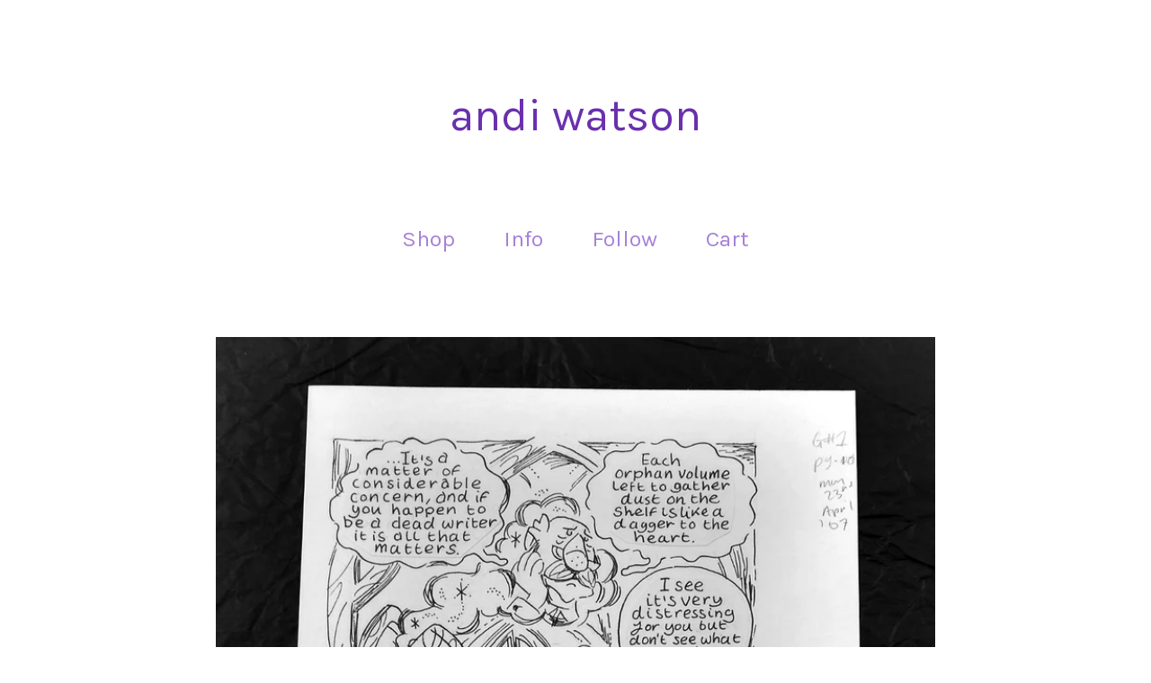

--- FILE ---
content_type: text/html; charset=utf-8
request_url: https://andiwatson.bigcartel.com/product/glister-alphabetty
body_size: 6013
content:
<!DOCTYPE html>
<html>
  <head>
    <title>Glister Haunted | andi watson</title>
    <meta charset="utf-8">
    <meta name="viewport" content="width=device-width, initial-scale=1">
    <link href="/theme_stylesheets/227019630/1722182778/theme.css" media="screen" rel="stylesheet" type="text/css">
    <!-- Served from Big Cartel Storefront -->
<!-- Big Cartel generated meta tags -->
<meta name="generator" content="Big Cartel" />
<meta name="author" content="andi watson" />
<meta name="description" content="A4 (21x29.7cm) original art. Pen and ink on cartridge paper. Appeared in Glister and the Haunted Teapot published by Walker Books and the collected..." />
<meta name="referrer" content="strict-origin-when-cross-origin" />
<meta name="product_id" content="63194900" />
<meta name="product_name" content="Glister Haunted" />
<meta name="product_permalink" content="glister-alphabetty" />
<meta name="theme_name" content="Sunscreen" />
<meta name="theme_version" content="1.5.2" />
<meta property="og:type" content="product" />
<meta property="og:site_name" content="andi watson" />
<meta property="og:title" content="Glister Haunted" />
<meta property="og:url" content="https://andiwatson.bigcartel.com/product/glister-alphabetty" />
<meta property="og:description" content="A4 (21x29.7cm) original art. Pen and ink on cartridge paper. Appeared in Glister and the Haunted Teapot published by Walker Books and the collected..." />
<meta property="og:image" content="https://assets.bigcartel.com/product_images/262155338/IMG_20200517_103339124_HDR.jpg?auto=format&amp;fit=max&amp;h=1200&amp;w=1200" />
<meta property="og:image:secure_url" content="https://assets.bigcartel.com/product_images/262155338/IMG_20200517_103339124_HDR.jpg?auto=format&amp;fit=max&amp;h=1200&amp;w=1200" />
<meta property="og:price:amount" content="150.00" />
<meta property="og:price:currency" content="GBP" />
<meta property="og:availability" content="instock" />
<meta name="twitter:card" content="summary_large_image" />
<meta name="twitter:title" content="Glister Haunted" />
<meta name="twitter:description" content="A4 (21x29.7cm) original art. Pen and ink on cartridge paper. Appeared in Glister and the Haunted Teapot published by Walker Books and the collected..." />
<meta name="twitter:image" content="https://assets.bigcartel.com/product_images/262155338/IMG_20200517_103339124_HDR.jpg?auto=format&amp;fit=max&amp;h=1200&amp;w=1200" />
<!-- end of generated meta tags -->

<!-- Big Cartel generated link tags -->
<link rel="preconnect" href="https://fonts.googleapis.com" />
<link rel="preconnect" href="https://fonts.gstatic.com" crossorigin="true" />
<link rel="stylesheet" href="//fonts.googleapis.com/css?family=Karla:300,400,500,700&amp;display=swap" type="text/css" title="Google Fonts" />
<link rel="canonical" href="https://andiwatson.bigcartel.com/product/glister-alphabetty" />
<link rel="alternate" href="https://andiwatson.bigcartel.com/products.xml" type="application/rss+xml" title="Product Feed" />
<link rel="icon" href="/favicon.svg" type="image/svg+xml" />
<link rel="icon" href="/favicon.ico" type="image/x-icon" />
<link rel="apple-touch-icon" href="/apple-touch-icon.png" />
<!-- end of generated link tags -->

<!-- Big Cartel generated structured data -->
<script type="application/ld+json">
{"@context":"https://schema.org","@type":"BreadcrumbList","itemListElement":[{"@type":"ListItem","position":1,"name":"Home","item":"https://andiwatson.bigcartel.com/"},{"@type":"ListItem","position":2,"name":"Products","item":"https://andiwatson.bigcartel.com/products"},{"@type":"ListItem","position":3,"name":"Original Art","item":"https://andiwatson.bigcartel.com/category/original-art"},{"@type":"ListItem","position":4,"name":"Glister Haunted","item":"https://andiwatson.bigcartel.com/product/glister-alphabetty"}]}
</script>
<script type="application/ld+json">
{"@context":"https://schema.org/","@type":"Product","name":"Glister Haunted","url":"https://andiwatson.bigcartel.com/product/glister-alphabetty","description":"A4 (21x29.7cm) original art. Pen and ink on cartridge paper. Appeared in Glister and the Haunted Teapot published by Walker Books and the collected Glister published by Dark Horse. \nI have much of my original art. Please use the contact form to enquire about availability of other pages.","sku":"63194900","image":["https://assets.bigcartel.com/product_images/262155338/IMG_20200517_103339124_HDR.jpg?auto=format\u0026fit=max\u0026h=1200\u0026w=1200"],"brand":{"@type":"Brand","name":"andi watson"},"offers":[{"@type":"Offer","name":"Glister Haunted","url":"https://andiwatson.bigcartel.com/product/glister-alphabetty","sku":"231179552","price":"150.0","priceCurrency":"GBP","priceValidUntil":"2027-01-18","availability":"https://schema.org/InStock","itemCondition":"NewCondition","additionalProperty":[{"@type":"PropertyValue","propertyID":"item_group_id","value":"63194900"}],"shippingDetails":[{"@type":"OfferShippingDetails","shippingDestination":{"@type":"DefinedRegion","addressCountry":"GB"},"shippingRate":{"@type":"MonetaryAmount","value":"4.99","currency":"GBP"}},{"@type":"OfferShippingDetails","shippingDestination":{"@type":"DefinedRegion","addressCountry":"AT"},"shippingRate":{"@type":"MonetaryAmount","value":"10.99","currency":"GBP"}},{"@type":"OfferShippingDetails","shippingDestination":{"@type":"DefinedRegion","addressCountry":"AU"},"shippingRate":{"@type":"MonetaryAmount","value":"10.99","currency":"GBP"}},{"@type":"OfferShippingDetails","shippingDestination":{"@type":"DefinedRegion","addressCountry":"BE"},"shippingRate":{"@type":"MonetaryAmount","value":"10.99","currency":"GBP"}},{"@type":"OfferShippingDetails","shippingDestination":{"@type":"DefinedRegion","addressCountry":"BR"},"shippingRate":{"@type":"MonetaryAmount","value":"10.99","currency":"GBP"}},{"@type":"OfferShippingDetails","shippingDestination":{"@type":"DefinedRegion","addressCountry":"CA"},"shippingRate":{"@type":"MonetaryAmount","value":"10.99","currency":"GBP"}},{"@type":"OfferShippingDetails","shippingDestination":{"@type":"DefinedRegion","addressCountry":"CH"},"shippingRate":{"@type":"MonetaryAmount","value":"10.99","currency":"GBP"}},{"@type":"OfferShippingDetails","shippingDestination":{"@type":"DefinedRegion","addressCountry":"CZ"},"shippingRate":{"@type":"MonetaryAmount","value":"10.99","currency":"GBP"}},{"@type":"OfferShippingDetails","shippingDestination":{"@type":"DefinedRegion","addressCountry":"DE"},"shippingRate":{"@type":"MonetaryAmount","value":"10.99","currency":"GBP"}},{"@type":"OfferShippingDetails","shippingDestination":{"@type":"DefinedRegion","addressCountry":"DK"},"shippingRate":{"@type":"MonetaryAmount","value":"10.99","currency":"GBP"}},{"@type":"OfferShippingDetails","shippingDestination":{"@type":"DefinedRegion","addressCountry":"ES"},"shippingRate":{"@type":"MonetaryAmount","value":"10.99","currency":"GBP"}},{"@type":"OfferShippingDetails","shippingDestination":{"@type":"DefinedRegion","addressCountry":"FI"},"shippingRate":{"@type":"MonetaryAmount","value":"10.99","currency":"GBP"}},{"@type":"OfferShippingDetails","shippingDestination":{"@type":"DefinedRegion","addressCountry":"FR"},"shippingRate":{"@type":"MonetaryAmount","value":"10.99","currency":"GBP"}},{"@type":"OfferShippingDetails","shippingDestination":{"@type":"DefinedRegion","addressCountry":"GR"},"shippingRate":{"@type":"MonetaryAmount","value":"10.99","currency":"GBP"}},{"@type":"OfferShippingDetails","shippingDestination":{"@type":"DefinedRegion","addressCountry":"HU"},"shippingRate":{"@type":"MonetaryAmount","value":"10.99","currency":"GBP"}},{"@type":"OfferShippingDetails","shippingDestination":{"@type":"DefinedRegion","addressCountry":"IE"},"shippingRate":{"@type":"MonetaryAmount","value":"10.99","currency":"GBP"}},{"@type":"OfferShippingDetails","shippingDestination":{"@type":"DefinedRegion","addressCountry":"IL"},"shippingRate":{"@type":"MonetaryAmount","value":"10.99","currency":"GBP"}},{"@type":"OfferShippingDetails","shippingDestination":{"@type":"DefinedRegion","addressCountry":"IN"},"shippingRate":{"@type":"MonetaryAmount","value":"10.99","currency":"GBP"}},{"@type":"OfferShippingDetails","shippingDestination":{"@type":"DefinedRegion","addressCountry":"IT"},"shippingRate":{"@type":"MonetaryAmount","value":"10.99","currency":"GBP"}},{"@type":"OfferShippingDetails","shippingDestination":{"@type":"DefinedRegion","addressCountry":"JP"},"shippingRate":{"@type":"MonetaryAmount","value":"10.99","currency":"GBP"}},{"@type":"OfferShippingDetails","shippingDestination":{"@type":"DefinedRegion","addressCountry":"KR"},"shippingRate":{"@type":"MonetaryAmount","value":"10.99","currency":"GBP"}},{"@type":"OfferShippingDetails","shippingDestination":{"@type":"DefinedRegion","addressCountry":"NL"},"shippingRate":{"@type":"MonetaryAmount","value":"10.99","currency":"GBP"}},{"@type":"OfferShippingDetails","shippingDestination":{"@type":"DefinedRegion","addressCountry":"NO"},"shippingRate":{"@type":"MonetaryAmount","value":"10.99","currency":"GBP"}},{"@type":"OfferShippingDetails","shippingDestination":{"@type":"DefinedRegion","addressCountry":"NZ"},"shippingRate":{"@type":"MonetaryAmount","value":"10.99","currency":"GBP"}},{"@type":"OfferShippingDetails","shippingDestination":{"@type":"DefinedRegion","addressCountry":"PL"},"shippingRate":{"@type":"MonetaryAmount","value":"10.99","currency":"GBP"}},{"@type":"OfferShippingDetails","shippingDestination":{"@type":"DefinedRegion","addressCountry":"PT"},"shippingRate":{"@type":"MonetaryAmount","value":"10.99","currency":"GBP"}},{"@type":"OfferShippingDetails","shippingDestination":{"@type":"DefinedRegion","addressCountry":"RO"},"shippingRate":{"@type":"MonetaryAmount","value":"10.99","currency":"GBP"}},{"@type":"OfferShippingDetails","shippingDestination":{"@type":"DefinedRegion","addressCountry":"SE"},"shippingRate":{"@type":"MonetaryAmount","value":"10.99","currency":"GBP"}},{"@type":"OfferShippingDetails","shippingDestination":{"@type":"DefinedRegion","addressCountry":"SK"},"shippingRate":{"@type":"MonetaryAmount","value":"10.99","currency":"GBP"}},{"@type":"OfferShippingDetails","shippingDestination":{"@type":"DefinedRegion","addressCountry":"US"},"shippingRate":{"@type":"MonetaryAmount","value":"10.99","currency":"GBP"}}]}]}
</script>

<!-- end of generated structured data -->

<script>
  window.bigcartel = window.bigcartel || {};
  window.bigcartel = {
    ...window.bigcartel,
    ...{"account":{"id":532021,"host":"andiwatson.bigcartel.com","bc_host":"andiwatson.bigcartel.com","currency":"GBP","country":{"code":"GB","name":"United Kingdom"}},"theme":{"name":"Sunscreen","version":"1.5.2","colors":{"link_text_color":"#A681DA","link_hover_color":"#31124D","button_background_color":"#8934A3","background_color":"#FFFFFF","button_text_color":"#FFFFFF","button_hover_background_color":"#56137D","primary_text_color":"#A681DA"}},"checkout":{"payments_enabled":true,"paypal_merchant_id":"CBVG8HFFTFYAQ"},"product":{"id":63194900,"name":"Glister Haunted","permalink":"glister-alphabetty","position":34,"url":"/product/glister-alphabetty","status":"active","created_at":"2020-05-09T19:58:53.000Z","has_password_protection":false,"images":[{"url":"https://assets.bigcartel.com/product_images/262155338/IMG_20200517_103339124_HDR.jpg?auto=format\u0026fit=max\u0026h=1000\u0026w=1000","width":1134,"height":1420}],"price":150.0,"default_price":150.0,"tax":0.0,"on_sale":false,"description":"A4 (21x29.7cm) original art. Pen and ink on cartridge paper. Appeared in Glister and the Haunted Teapot published by Walker Books and the collected Glister published by Dark Horse. \r\nI have much of my original art. Please use the contact form to enquire about availability of other pages.","has_option_groups":false,"options":[{"id":231179552,"name":"Glister Haunted","price":150.0,"sold_out":false,"has_custom_price":false,"option_group_values":[],"isLowInventory":true,"isAlmostSoldOut":true}],"artists":[],"categories":[{"id":2793945,"name":"Original Art","permalink":"original-art","url":"/category/original-art"}],"option_groups":[],"shipping":[{"amount_alone":4.99,"amount_with_others":0.0,"country":{"id":42,"name":"United Kingdom","code":"GB"}},{"amount_alone":10.99,"amount_with_others":0.0}]},"page":{"type":"product"}}
  }
</script>
<script async src="https://www.paypal.com/sdk/js?client-id=AbPSFDwkxJ_Pxau-Ek8nKIMWIanP8jhAdSXX5MbFoCq_VkpAHX7DZEbfTARicVRWOVUgeUt44lu7oHF-&merchant-id=CBVG8HFFTFYAQ&currency=GBP&components=messages,buttons" data-partner-attribution-id="BigCartel_SP_PPCP" data-namespace="PayPalSDK"></script>
<style type="text/css">.bc-product-video-embed { width: 100%; max-width: 640px; margin: 0 auto 1rem; } .bc-product-video-embed iframe { aspect-ratio: 16 / 9; width: 100%; border: 0; }</style>
<script type="text/javascript">
  var _bcaq = _bcaq || [];
  _bcaq.push(['_setUrl','stats1.bigcartel.com']);_bcaq.push(['_trackVisit','532021']);_bcaq.push(['_trackProduct','63194900','532021']);
  (function() {
    var bca = document.createElement('script'); bca.type = 'text/javascript'; bca.async = true;
    bca.src = '/stats.min.js';
    var s = document.getElementsByTagName('script')[0]; s.parentNode.insertBefore(bca, s);
  })();
</script>
<script src="/assets/currency-formatter-e6d2ec3fd19a4c813ec8b993b852eccecac4da727de1c7e1ecbf0a335278e93a.js"></script>
  
<style></style>
</head>
  <body id="product" class="theme">
    <a class="skip-link" href="#main">Skip to main content</a>
    
    <header class="header">
      <div class="wrapper">
        
          <a class="store-link" href="/" title="andi watson Home">andi watson</a>
        
        <nav class="header-nav-container">
          <ul class="nav" role="menubar" aria-hidden="false">
            <li class="nav-menu-item" role="menuitem" aria-haspopup="true">
              
                <a href="#" aria-label="Browse by category">Shop</a>
                <ul aria-hidden="true" role="menu" class="horizontal-nav-links">
                  <button class="close-nav-menu">
                    <svg aria-hidden="true" height="16" width="16" class="close-icon" viewBox="0 0 17 17">
                      <path d="M17 1.4L15.6 0 8.5 7.1 1.4 0 0 1.4l7.1 7.1L0 15.6 1.4 17l7.1-7.1 7.1 7.1 1.4-1.4-7.1-7.1z"></path>
                    </svg>
                    <span class="visually-hidden">Close navigation</span>
                  </button>
                  
                  <li class="horizontal-nav-link" role="menuitem"><a href="/products" tabindex="-1">All</a></li>
                  
                    
                      <li class="horizontal-nav-link"><a href="/category/original-art" tabindex="-1">Original Art</a></li>
                    
                      <li class="horizontal-nav-link"><a href="/category/books" tabindex="-1">Books</a></li>
                    
                      <li class="horizontal-nav-link"><a href="/category/comics" tabindex="-1">Comics</a></li>
                    
                      <li class="horizontal-nav-link"><a href="/category/prints" tabindex="-1">Prints</a></li>
                    
                  

                  
                </ul>
              
            </li>

            
              <li class="nav-menu-item" role="menuitem" aria-haspopup="true">
                <a href="#" aria-label="Pages list">Info</a>
                <ul aria-hidden="true" role="menu" class="horizontal-nav-links">
                  <button class="close-nav-menu">
                    <svg aria-hidden="true" height="16" width="16" class="close-icon" viewBox="0 0 17 17">
                      <path d="M17 1.4L15.6 0 8.5 7.1 1.4 0 0 1.4l7.1 7.1L0 15.6 1.4 17l7.1-7.1 7.1 7.1 1.4-1.4-7.1-7.1z"></path>
                    </svg>
                    <span class="visually-hidden">Close navigation</span>
                  </button>
                  
                    <li class="horizontal-nav-link" role="menuitem"><a href="/about" tabindex="-1">About</a></li></li>
                  
                  <li class="horizontal-nav-link" role="menuitem"><a href="/contact" tabindex="-1">Contact</a></li>
                  
                    <li class="horizontal-nav-link" role="menuitem"><a href="http://andiwatson.info" tabindex="-1">Back to site</a></li>
                  
                </ul>
              </li>
            

            
              

              

              
              
                <li class="nav-menu-item" role="menuitem" aria-haspopup="true">
                  <a href="#">Follow</a>
                  <ul aria-hidden="true" role="menu" class="horizontal-nav-links">
                    <button class="close-nav-menu">
                      <svg aria-hidden="true" height="16" width="16" class="close-icon" viewBox="0 0 17 17">
                        <path d="M17 1.4L15.6 0 8.5 7.1 1.4 0 0 1.4l7.1 7.1L0 15.6 1.4 17l7.1-7.1 7.1 7.1 1.4-1.4-7.1-7.1z"></path>
                      </svg>
                      <span class="visually-hidden">Close navigation</span>
                    </button>
                    
                      <li class="horizontal-nav-link" role="menuitem"><a href="https://www.instagram.com/andicomics/" target="_blank" tabindex="-1">Instagram</a></li>
                    

                    
                      <li class="horizontal-nav-link" role="menuitem"><a href="https://twitter.com/andicomics" target="_blank" tabindex="-1">Twitter</a></li>
                    

                    
                      <li class="horizontal-nav-link" role="menuitem"><a href="https://www.facebook.com/andi.comics.1" target="_blank" tabindex="-1">Facebook</a></li>
                    

                    

                    
                  </ul>
                </li>
              
            
            <li class="nav-menu-item" role="menuitem" aria-haspopup="false"><a href="/cart" aria-label="View cart, ">
              Cart <span class="cart-item-count no-items">0</span></a>
            </li>
          </ul>
        </nav>
    </header>
    <main class="content" id="main">
      <div class="wrapper">
        
          
          <div class="product-page-content">
  
  

  <div class="primary-product-image-container">
    <img alt="Glister Haunted" class="lazy primary-product-image" src="https://assets.bigcartel.com/product_images/262155338/IMG_20200517_103339124_HDR.jpg?auto=format&fit=max&w=100" data-src="https://assets.bigcartel.com/product_images/262155338/IMG_20200517_103339124_HDR.jpg?auto=format&fit=max&w=768" data-srcset="https://assets.bigcartel.com/product_images/262155338/IMG_20200517_103339124_HDR.jpg?auto=format&fit=max&w=1536 2x, https://assets.bigcartel.com/product_images/262155338/IMG_20200517_103339124_HDR.jpg?auto=format&fit=max&w=768 1x">
  </div>

  <div class="product-page-details">
    <div class="product-page-titles">
      <h1 class="page-title product-name">Glister Haunted</h1>
      <div class="product-page-price">
        
          <span data-currency-amount="150.0" data-currency-code="GBP"><span class="currency_sign">&pound;</span>150.00</span>
        
        
      </div>
    </div>

    
      <form method="post" class="product-form show-sold-out" action="/cart" accept-charset="utf8">
        <input type="hidden" name="utf8" value='✓'>
        
          <input type="hidden" name="cart[add][id]" id="option" value="231179552" />
        
        <button class="button add-to-cart-button" name="submit" type="submit" data-adding-text="Adding..." data-added-text="Added!" data-add-title="Add to Cart" data-sold-title="Sold out">Add to Cart</button>
        
        
      </form>
    

  	<div class="product-description">
  		
  			<p>A4 (21x29.7cm) original art. Pen and ink on cartridge paper. Appeared in Glister and the Haunted Teapot published by Walker Books and the collected Glister published by Dark Horse. 
<br />I have much of my original art. Please use the contact form to enquire about availability of other pages.</p>
  		
  	</div>
  </div>

  
</div>

        
      </div>

      
      
        <div class="all-similar-products">
            
              
                
                
                

                
                
                
                <a class="product-list-thumb fit-to-square" href="/product/ripley-and-ships-cat" title="View Ripley and ship&#39;s cat">
                  <div class="product-list-thumb-container">
                    <figure class="product-list-image-container ">
                      <div class="image-wrapper">
                        <div alt="" class="lazy product-list-image 
                  
                    image-tall
                    
                  
                " src="https://assets.bigcartel.com/product_images/417134616/IMG_8881.jpeg?auto=format&fit=max&h=30&w=30" data-src="https://assets.bigcartel.com/product_images/417134616/IMG_8881.jpeg?auto=format&fit=max&h=390&w=390" data-srcset="https://assets.bigcartel.com/product_images/417134616/IMG_8881.jpeg?auto=format&fit=max&h=780&w=780 2x, https://assets.bigcartel.com/product_images/417134616/IMG_8881.jpeg?auto=format&fit=max&h=390&w=390 1x"></div>
                        
                      </div>
                    </figure>
                  </div>
                  <div class="product-list-thumb-info">
                    <div class="product-list-thumb-name">Ripley and ship's cat</div>
                    <div class="product-list-thumb-price">
                      
                        <span data-currency-amount="25.0" data-currency-code="GBP"><span class="currency_sign">&pound;</span>25.00</span> - <span data-currency-amount="45.0" data-currency-code="GBP"><span class="currency_sign">&pound;</span>45.00</span>
                      
                      
                    </div>
                  </div>
                </a>
              
            
              
                
                
                

                
                
                
                <a class="product-list-thumb fit-to-square" href="/product/postcard-art-1-1" title="View Ripley">
                  <div class="product-list-thumb-container">
                    <figure class="product-list-image-container ">
                      <div class="image-wrapper">
                        <div alt="" class="lazy product-list-image 
                  
                    image-tall
                    
                  
                " src="https://assets.bigcartel.com/product_images/415453941/IMG_8815.jpeg?auto=format&fit=max&h=30&w=30" data-src="https://assets.bigcartel.com/product_images/415453941/IMG_8815.jpeg?auto=format&fit=max&h=390&w=390" data-srcset="https://assets.bigcartel.com/product_images/415453941/IMG_8815.jpeg?auto=format&fit=max&h=780&w=780 2x, https://assets.bigcartel.com/product_images/415453941/IMG_8815.jpeg?auto=format&fit=max&h=390&w=390 1x"></div>
                        
                      </div>
                    </figure>
                  </div>
                  <div class="product-list-thumb-info">
                    <div class="product-list-thumb-name">Ripley</div>
                    <div class="product-list-thumb-price">
                      
                        <span data-currency-amount="20.0" data-currency-code="GBP"><span class="currency_sign">&pound;</span>20.00</span> - <span data-currency-amount="40.0" data-currency-code="GBP"><span class="currency_sign">&pound;</span>40.00</span>
                      
                      
                    </div>
                  </div>
                </a>
              
            
              
                
                
                

                
                
                
                <a class="product-list-thumb fit-to-square" href="/product/ripley-jonesy" title="View Dr. Who &amp; Bladerunner">
                  <div class="product-list-thumb-container">
                    <figure class="product-list-image-container ">
                      <div class="image-wrapper">
                        <div alt="" class="lazy product-list-image 
                  
                    image-tall
                    
                  
                " src="https://assets.bigcartel.com/product_images/415454334/IMG_8842.jpeg?auto=format&fit=max&h=30&w=30" data-src="https://assets.bigcartel.com/product_images/415454334/IMG_8842.jpeg?auto=format&fit=max&h=390&w=390" data-srcset="https://assets.bigcartel.com/product_images/415454334/IMG_8842.jpeg?auto=format&fit=max&h=780&w=780 2x, https://assets.bigcartel.com/product_images/415454334/IMG_8842.jpeg?auto=format&fit=max&h=390&w=390 1x"></div>
                        
                      </div>
                    </figure>
                  </div>
                  <div class="product-list-thumb-info">
                    <div class="product-list-thumb-name">Dr. Who & Bladerunner</div>
                    <div class="product-list-thumb-price">
                      
                        <span data-currency-amount="40.0" data-currency-code="GBP"><span class="currency_sign">&pound;</span>40.00</span> - <span data-currency-amount="50.0" data-currency-code="GBP"><span class="currency_sign">&pound;</span>50.00</span>
                      
                      
                    </div>
                  </div>
                </a>
              
            
              
                
                
                

                
                
                
                <a class="product-list-thumb fit-to-square" href="/product/witches" title="View Witches">
                  <div class="product-list-thumb-container">
                    <figure class="product-list-image-container ">
                      <div class="image-wrapper">
                        <div alt="" class="lazy product-list-image 
                  
                    image-tall
                    
                  
                " src="https://assets.bigcartel.com/product_images/415454646/IMG_8832.jpeg?auto=format&fit=max&h=30&w=30" data-src="https://assets.bigcartel.com/product_images/415454646/IMG_8832.jpeg?auto=format&fit=max&h=390&w=390" data-srcset="https://assets.bigcartel.com/product_images/415454646/IMG_8832.jpeg?auto=format&fit=max&h=780&w=780 2x, https://assets.bigcartel.com/product_images/415454646/IMG_8832.jpeg?auto=format&fit=max&h=390&w=390 1x"></div>
                        
                      </div>
                    </figure>
                  </div>
                  <div class="product-list-thumb-info">
                    <div class="product-list-thumb-name">Witches</div>
                    <div class="product-list-thumb-price">
                      
                        <span data-currency-amount="20.0" data-currency-code="GBP"><span class="currency_sign">&pound;</span>20.00</span> - <span data-currency-amount="30.0" data-currency-code="GBP"><span class="currency_sign">&pound;</span>30.00</span>
                      
                      
                    </div>
                  </div>
                </a>
              
            
              
                
                
                

                
                
                
                <a class="product-list-thumb fit-to-square" href="/product/postcardart" title="View Postcard Art">
                  <div class="product-list-thumb-container">
                    <figure class="product-list-image-container ">
                      <div class="image-wrapper">
                        <div alt="" class="lazy product-list-image 
                  
                    image-tall
                    
                  
                " src="https://assets.bigcartel.com/product_images/389403894/IMG_7104.jpeg?auto=format&fit=max&h=30&w=30" data-src="https://assets.bigcartel.com/product_images/389403894/IMG_7104.jpeg?auto=format&fit=max&h=390&w=390" data-srcset="https://assets.bigcartel.com/product_images/389403894/IMG_7104.jpeg?auto=format&fit=max&h=780&w=780 2x, https://assets.bigcartel.com/product_images/389403894/IMG_7104.jpeg?auto=format&fit=max&h=390&w=390 1x"></div>
                        
                      </div>
                    </figure>
                  </div>
                  <div class="product-list-thumb-info">
                    <div class="product-list-thumb-name">Postcard Art</div>
                    <div class="product-list-thumb-price">
                      
                        <span data-currency-amount="20.0" data-currency-code="GBP"><span class="currency_sign">&pound;</span>20.00</span>
                      
                      
                    </div>
                  </div>
                </a>
              
            
              
                
                
                

                
                
                
                <a class="product-list-thumb fit-to-square" href="/product/lord-of-the-rings" title="View Postcard drawings">
                  <div class="product-list-thumb-container">
                    <figure class="product-list-image-container ">
                      <div class="image-wrapper">
                        <div alt="" class="lazy product-list-image 
                  
                    image-tall
                    
                  
                " src="https://assets.bigcartel.com/product_images/414521793/IMG_7749.jpeg?auto=format&fit=max&h=30&w=30" data-src="https://assets.bigcartel.com/product_images/414521793/IMG_7749.jpeg?auto=format&fit=max&h=390&w=390" data-srcset="https://assets.bigcartel.com/product_images/414521793/IMG_7749.jpeg?auto=format&fit=max&h=780&w=780 2x, https://assets.bigcartel.com/product_images/414521793/IMG_7749.jpeg?auto=format&fit=max&h=390&w=390 1x"></div>
                        
                      </div>
                    </figure>
                  </div>
                  <div class="product-list-thumb-info">
                    <div class="product-list-thumb-name">Postcard drawings</div>
                    <div class="product-list-thumb-price">
                      
                        <span data-currency-amount="20.0" data-currency-code="GBP"><span class="currency_sign">&pound;</span>20.00</span>
                      
                      
                    </div>
                  </div>
                </a>
              
            
              
                
                
                

                
                
                
                <a class="product-list-thumb fit-to-square" href="/product/postcard-art-colour" title="View A6 sized art ">
                  <div class="product-list-thumb-container">
                    <figure class="product-list-image-container ">
                      <div class="image-wrapper">
                        <div alt="" class="lazy product-list-image 
                  
                    image-tall
                    
                  
                " src="https://assets.bigcartel.com/product_images/415508283/IMG_8846.jpeg?auto=format&fit=max&h=30&w=30" data-src="https://assets.bigcartel.com/product_images/415508283/IMG_8846.jpeg?auto=format&fit=max&h=390&w=390" data-srcset="https://assets.bigcartel.com/product_images/415508283/IMG_8846.jpeg?auto=format&fit=max&h=780&w=780 2x, https://assets.bigcartel.com/product_images/415508283/IMG_8846.jpeg?auto=format&fit=max&h=390&w=390 1x"></div>
                        
                      </div>
                    </figure>
                  </div>
                  <div class="product-list-thumb-info">
                    <div class="product-list-thumb-name">A6 sized art </div>
                    <div class="product-list-thumb-price">
                      
                        <span data-currency-amount="25.0" data-currency-code="GBP"><span class="currency_sign">&pound;</span>25.00</span>
                      
                      
                    </div>
                  </div>
                </a>
              
            
              
                
                
                

                
                
                
                <a class="product-list-thumb fit-to-square" href="/product/scissorhands-and-others" title="View Scissorhands and Others">
                  <div class="product-list-thumb-container">
                    <figure class="product-list-image-container ">
                      <div class="image-wrapper">
                        <div alt="" class="lazy product-list-image 
                  
                    image-tall
                    
                  
                " src="https://assets.bigcartel.com/product_images/412634586/IMG_8680.jpg?auto=format&fit=max&h=30&w=30" data-src="https://assets.bigcartel.com/product_images/412634586/IMG_8680.jpg?auto=format&fit=max&h=390&w=390" data-srcset="https://assets.bigcartel.com/product_images/412634586/IMG_8680.jpg?auto=format&fit=max&h=780&w=780 2x, https://assets.bigcartel.com/product_images/412634586/IMG_8680.jpg?auto=format&fit=max&h=390&w=390 1x"></div>
                        
                      </div>
                    </figure>
                  </div>
                  <div class="product-list-thumb-info">
                    <div class="product-list-thumb-name">Scissorhands and Others</div>
                    <div class="product-list-thumb-price">
                      
                        <span data-currency-amount="25.0" data-currency-code="GBP"><span class="currency_sign">&pound;</span>25.00</span>
                      
                      
                    </div>
                  </div>
                </a>
              
            
              
                
                
                

                
                
                
                <a class="product-list-thumb fit-to-square" href="/product/small-drawings" title="View Small drawings">
                  <div class="product-list-thumb-container">
                    <figure class="product-list-image-container ">
                      <div class="image-wrapper">
                        <div alt="" class="lazy product-list-image 
                  
                    image-tall
                    
                  
                " src="https://assets.bigcartel.com/product_images/411826620/IMG_8601.jpg?auto=format&fit=max&h=30&w=30" data-src="https://assets.bigcartel.com/product_images/411826620/IMG_8601.jpg?auto=format&fit=max&h=390&w=390" data-srcset="https://assets.bigcartel.com/product_images/411826620/IMG_8601.jpg?auto=format&fit=max&h=780&w=780 2x, https://assets.bigcartel.com/product_images/411826620/IMG_8601.jpg?auto=format&fit=max&h=390&w=390 1x"></div>
                        
                      </div>
                    </figure>
                  </div>
                  <div class="product-list-thumb-info">
                    <div class="product-list-thumb-name">Small drawings</div>
                    <div class="product-list-thumb-price">
                      
                        <span data-currency-amount="10.0" data-currency-code="GBP"><span class="currency_sign">&pound;</span>10.00</span>
                      
                      
                    </div>
                  </div>
                </a>
              
            
              
                
                
                

                
                
                
                <a class="product-list-thumb fit-to-square" href="/product/spooky-small-drawings" title="View Small Spooky Drawings ">
                  <div class="product-list-thumb-container">
                    <figure class="product-list-image-container ">
                      <div class="image-wrapper">
                        <div alt="" class="lazy product-list-image 
                  
                    image-tall
                    
                  
                " src="https://assets.bigcartel.com/product_images/411826749/IMG_8610.jpg?auto=format&fit=max&h=30&w=30" data-src="https://assets.bigcartel.com/product_images/411826749/IMG_8610.jpg?auto=format&fit=max&h=390&w=390" data-srcset="https://assets.bigcartel.com/product_images/411826749/IMG_8610.jpg?auto=format&fit=max&h=780&w=780 2x, https://assets.bigcartel.com/product_images/411826749/IMG_8610.jpg?auto=format&fit=max&h=390&w=390 1x"></div>
                        
                      </div>
                    </figure>
                  </div>
                  <div class="product-list-thumb-info">
                    <div class="product-list-thumb-name">Small Spooky Drawings </div>
                    <div class="product-list-thumb-price">
                      
                        <span data-currency-amount="10.0" data-currency-code="GBP"><span class="currency_sign">&pound;</span>10.00</span>
                      
                      
                    </div>
                  </div>
                </a>
              
            
              
                
                
                

                
                
                
                <a class="product-list-thumb fit-to-square" href="/product/drawings" title="View Drawings">
                  <div class="product-list-thumb-container">
                    <figure class="product-list-image-container ">
                      <div class="image-wrapper">
                        <div alt="" class="lazy product-list-image 
                  
                    image-tall
                    
                  
                " src="https://assets.bigcartel.com/product_images/411826929/IMG_8613.jpg?auto=format&fit=max&h=30&w=30" data-src="https://assets.bigcartel.com/product_images/411826929/IMG_8613.jpg?auto=format&fit=max&h=390&w=390" data-srcset="https://assets.bigcartel.com/product_images/411826929/IMG_8613.jpg?auto=format&fit=max&h=780&w=780 2x, https://assets.bigcartel.com/product_images/411826929/IMG_8613.jpg?auto=format&fit=max&h=390&w=390 1x"></div>
                        
                      </div>
                    </figure>
                  </div>
                  <div class="product-list-thumb-info">
                    <div class="product-list-thumb-name">Drawings</div>
                    <div class="product-list-thumb-price">
                      
                        <span data-currency-amount="15.0" data-currency-code="GBP"><span class="currency_sign">&pound;</span>15.00</span>
                      
                      
                    </div>
                  </div>
                </a>
              
            
              
                
                
                

                
                
                
                <a class="product-list-thumb fit-to-square" href="/product/the-book-tour-you-were-the-last-person-to-see-her" title="View The Book Tour &quot;You were the last person to see her&quot;">
                  <div class="product-list-thumb-container">
                    <figure class="product-list-image-container ">
                      <div class="image-wrapper">
                        <div alt="" class="lazy product-list-image 
                  
                    image-wide
                    
                  
                " src="https://assets.bigcartel.com/product_images/288032604/IMG_20201205_145543349_HDR.jpg?auto=format&fit=max&h=30&w=30" data-src="https://assets.bigcartel.com/product_images/288032604/IMG_20201205_145543349_HDR.jpg?auto=format&fit=max&h=390&w=390" data-srcset="https://assets.bigcartel.com/product_images/288032604/IMG_20201205_145543349_HDR.jpg?auto=format&fit=max&h=780&w=780 2x, https://assets.bigcartel.com/product_images/288032604/IMG_20201205_145543349_HDR.jpg?auto=format&fit=max&h=390&w=390 1x"></div>
                        
                      </div>
                    </figure>
                  </div>
                  <div class="product-list-thumb-info">
                    <div class="product-list-thumb-name">The Book Tour "You were the last person to see her"</div>
                    <div class="product-list-thumb-price">
                      
                        <span data-currency-amount="250.0" data-currency-code="GBP"><span class="currency_sign">&pound;</span>250.00</span>
                      
                      
                    </div>
                  </div>
                </a>
              
            
              
                
                
                

                
                
                
                <a class="product-list-thumb fit-to-square" href="/product/the-book-tour-2" title="View The Book Tour &quot;Room 28&quot;">
                  <div class="product-list-thumb-container">
                    <figure class="product-list-image-container ">
                      <div class="image-wrapper">
                        <div alt="" class="lazy product-list-image 
                  
                    image-wide
                    
                  
                " src="https://assets.bigcartel.com/product_images/288032229/IMG_20201205_145622001_HDR.jpg?auto=format&fit=max&h=30&w=30" data-src="https://assets.bigcartel.com/product_images/288032229/IMG_20201205_145622001_HDR.jpg?auto=format&fit=max&h=390&w=390" data-srcset="https://assets.bigcartel.com/product_images/288032229/IMG_20201205_145622001_HDR.jpg?auto=format&fit=max&h=780&w=780 2x, https://assets.bigcartel.com/product_images/288032229/IMG_20201205_145622001_HDR.jpg?auto=format&fit=max&h=390&w=390 1x"></div>
                        
                      </div>
                    </figure>
                  </div>
                  <div class="product-list-thumb-info">
                    <div class="product-list-thumb-name">The Book Tour "Room 28"</div>
                    <div class="product-list-thumb-price">
                      
                        <span data-currency-amount="250.0" data-currency-code="GBP"><span class="currency_sign">&pound;</span>250.00</span>
                      
                      
                    </div>
                  </div>
                </a>
              
            
              
                
                
                

                
                
                
                <a class="product-list-thumb fit-to-square" href="/product/the-book-tour-1" title="View The Book Tour &quot;Yes, room 211&quot;">
                  <div class="product-list-thumb-container">
                    <figure class="product-list-image-container ">
                      <div class="image-wrapper">
                        <div alt="" class="lazy product-list-image 
                  
                    image-wide
                    
                  
                " src="https://assets.bigcartel.com/product_images/288031326/IMG_20201205_145046425_HDR.jpg?auto=format&fit=max&h=30&w=30" data-src="https://assets.bigcartel.com/product_images/288031326/IMG_20201205_145046425_HDR.jpg?auto=format&fit=max&h=390&w=390" data-srcset="https://assets.bigcartel.com/product_images/288031326/IMG_20201205_145046425_HDR.jpg?auto=format&fit=max&h=780&w=780 2x, https://assets.bigcartel.com/product_images/288031326/IMG_20201205_145046425_HDR.jpg?auto=format&fit=max&h=390&w=390 1x"></div>
                        
                      </div>
                    </figure>
                  </div>
                  <div class="product-list-thumb-info">
                    <div class="product-list-thumb-name">The Book Tour "Yes, room 211"</div>
                    <div class="product-list-thumb-price">
                      
                        <span data-currency-amount="250.0" data-currency-code="GBP"><span class="currency_sign">&pound;</span>250.00</span>
                      
                      
                    </div>
                  </div>
                </a>
              
            
              
                
                
                

                
                
                
                <a class="product-list-thumb fit-to-square" href="/product/the-book-tour-artwork-i-ll-have-a-word" title="View The Book Tour artwork &quot;I&#39;ll have a word&quot;">
                  <div class="product-list-thumb-container">
                    <figure class="product-list-image-container ">
                      <div class="image-wrapper">
                        <div alt="" class="lazy product-list-image 
                  
                    image-wide
                    
                  
                " src="https://assets.bigcartel.com/product_images/288027273/IMG_20201205_144652502_HDR.jpg?auto=format&fit=max&h=30&w=30" data-src="https://assets.bigcartel.com/product_images/288027273/IMG_20201205_144652502_HDR.jpg?auto=format&fit=max&h=390&w=390" data-srcset="https://assets.bigcartel.com/product_images/288027273/IMG_20201205_144652502_HDR.jpg?auto=format&fit=max&h=780&w=780 2x, https://assets.bigcartel.com/product_images/288027273/IMG_20201205_144652502_HDR.jpg?auto=format&fit=max&h=390&w=390 1x"></div>
                        
                      </div>
                    </figure>
                  </div>
                  <div class="product-list-thumb-info">
                    <div class="product-list-thumb-name">The Book Tour artwork "I'll have a word"</div>
                    <div class="product-list-thumb-price">
                      
                        <span data-currency-amount="250.0" data-currency-code="GBP"><span class="currency_sign">&pound;</span>250.00</span>
                      
                      
                    </div>
                  </div>
                </a>
              
            
          </div>
        <div class="similar-products">
          <div class="wrapper">
            <div class="similar-products-header">You might also like</div>
            <div class="product-list similar-product-list"></div>
          </div>
        </div>
      
    </main>
    <footer class="footer">
      <div class="wrapper">
        <div class="footer-store-name">andi watson</div>
        <div class="footer-store-credit"><a href="https://www.bigcartel.com/?utm_source=bigcartel&utm_medium=storefront&utm_campaign=532021&utm_term=andiwatson" data-bc-hook="attribution" rel="nofollow">Powered by Big Cartel</a></div>
      </div>
    </footer>
    <script src="//ajax.googleapis.com/ajax/libs/jquery/3.5.1/jquery.min.js"></script>
    <script src="https://assets.bigcartel.com/api/6/api.gbp.js?v=1"></script>
    <script src="https://assets.bigcartel.com/theme_assets/124/1.5.2/theme.js?v=1"></script>
    
      <script>
        var show_sold_out_product_options = 'true';
        Product.find('glister-alphabetty', processProduct)
      </script>
    
  

<script defer src="https://static.cloudflareinsights.com/beacon.min.js/vcd15cbe7772f49c399c6a5babf22c1241717689176015" integrity="sha512-ZpsOmlRQV6y907TI0dKBHq9Md29nnaEIPlkf84rnaERnq6zvWvPUqr2ft8M1aS28oN72PdrCzSjY4U6VaAw1EQ==" data-cf-beacon='{"rayId":"9bfe1abadc4cf41a","version":"2025.9.1","serverTiming":{"name":{"cfExtPri":true,"cfEdge":true,"cfOrigin":true,"cfL4":true,"cfSpeedBrain":true,"cfCacheStatus":true}},"token":"44d6648085c9451aa740849b0372227e","b":1}' crossorigin="anonymous"></script>
</body>
</html>